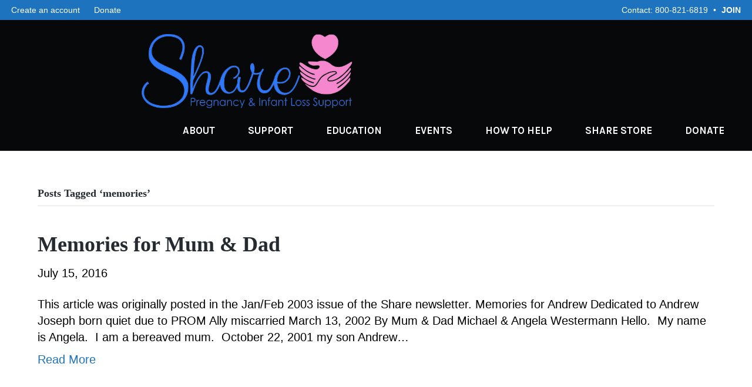

--- FILE ---
content_type: text/html; charset=UTF-8
request_url: https://nationalshare.org/tag/memories/
body_size: 12602
content:
<!DOCTYPE html>
<html lang="en-US">
<head>
<meta charset="UTF-8" />
<meta name='viewport' content='width=device-width, initial-scale=1.0' />
<meta http-equiv='X-UA-Compatible' content='IE=edge' />
<link rel="profile" href="https://gmpg.org/xfn/11" />
<meta name='robots' content='index, follow, max-image-preview:large, max-snippet:-1, max-video-preview:-1' />
	<style>img:is([sizes="auto" i], [sizes^="auto," i]) { contain-intrinsic-size: 3000px 1500px }</style>
	
	<!-- This site is optimized with the Yoast SEO plugin v25.2 - https://yoast.com/wordpress/plugins/seo/ -->
	<title>memories Archives - Share Pregnancy &amp; Infant Loss Support</title>
	<link rel="canonical" href="https://nationalshare.org/tag/memories/" />
	<meta property="og:locale" content="en_US" />
	<meta property="og:type" content="article" />
	<meta property="og:title" content="memories Archives - Share Pregnancy &amp; Infant Loss Support" />
	<meta property="og:url" content="https://nationalshare.org/tag/memories/" />
	<meta property="og:site_name" content="Share Pregnancy &amp; Infant Loss Support" />
	<meta name="twitter:card" content="summary_large_image" />
	<script type="application/ld+json" class="yoast-schema-graph">{"@context":"https://schema.org","@graph":[{"@type":"CollectionPage","@id":"https://nationalshare.org/tag/memories/","url":"https://nationalshare.org/tag/memories/","name":"memories Archives - Share Pregnancy &amp; Infant Loss Support","isPartOf":{"@id":"https://nationalshare.org/#website"},"breadcrumb":{"@id":"https://nationalshare.org/tag/memories/#breadcrumb"},"inLanguage":"en-US"},{"@type":"BreadcrumbList","@id":"https://nationalshare.org/tag/memories/#breadcrumb","itemListElement":[{"@type":"ListItem","position":1,"name":"Home","item":"https://nationalshare.org/"},{"@type":"ListItem","position":2,"name":"memories"}]},{"@type":"WebSite","@id":"https://nationalshare.org/#website","url":"https://nationalshare.org/","name":"Share Pregnancy &amp; Infant Loss Support","description":"Just another WordPress site","potentialAction":[{"@type":"SearchAction","target":{"@type":"EntryPoint","urlTemplate":"https://nationalshare.org/?s={search_term_string}"},"query-input":{"@type":"PropertyValueSpecification","valueRequired":true,"valueName":"search_term_string"}}],"inLanguage":"en-US"}]}</script>
	<!-- / Yoast SEO plugin. -->


<link rel='dns-prefetch' href='//fonts.googleapis.com' />
<link href='https://fonts.gstatic.com' crossorigin rel='preconnect' />
<link rel="alternate" type="application/rss+xml" title="Share Pregnancy &amp; Infant Loss Support &raquo; Feed" href="https://nationalshare.org/feed/" />
<link rel="alternate" type="application/rss+xml" title="Share Pregnancy &amp; Infant Loss Support &raquo; Comments Feed" href="https://nationalshare.org/comments/feed/" />
<link rel="alternate" type="application/rss+xml" title="Share Pregnancy &amp; Infant Loss Support &raquo; memories Tag Feed" href="https://nationalshare.org/tag/memories/feed/" />
<script>
window._wpemojiSettings = {"baseUrl":"https:\/\/s.w.org\/images\/core\/emoji\/16.0.1\/72x72\/","ext":".png","svgUrl":"https:\/\/s.w.org\/images\/core\/emoji\/16.0.1\/svg\/","svgExt":".svg","source":{"concatemoji":"https:\/\/nationalshare.org\/wp-includes\/js\/wp-emoji-release.min.js?ver=6.8.3"}};
/*! This file is auto-generated */
!function(s,n){var o,i,e;function c(e){try{var t={supportTests:e,timestamp:(new Date).valueOf()};sessionStorage.setItem(o,JSON.stringify(t))}catch(e){}}function p(e,t,n){e.clearRect(0,0,e.canvas.width,e.canvas.height),e.fillText(t,0,0);var t=new Uint32Array(e.getImageData(0,0,e.canvas.width,e.canvas.height).data),a=(e.clearRect(0,0,e.canvas.width,e.canvas.height),e.fillText(n,0,0),new Uint32Array(e.getImageData(0,0,e.canvas.width,e.canvas.height).data));return t.every(function(e,t){return e===a[t]})}function u(e,t){e.clearRect(0,0,e.canvas.width,e.canvas.height),e.fillText(t,0,0);for(var n=e.getImageData(16,16,1,1),a=0;a<n.data.length;a++)if(0!==n.data[a])return!1;return!0}function f(e,t,n,a){switch(t){case"flag":return n(e,"\ud83c\udff3\ufe0f\u200d\u26a7\ufe0f","\ud83c\udff3\ufe0f\u200b\u26a7\ufe0f")?!1:!n(e,"\ud83c\udde8\ud83c\uddf6","\ud83c\udde8\u200b\ud83c\uddf6")&&!n(e,"\ud83c\udff4\udb40\udc67\udb40\udc62\udb40\udc65\udb40\udc6e\udb40\udc67\udb40\udc7f","\ud83c\udff4\u200b\udb40\udc67\u200b\udb40\udc62\u200b\udb40\udc65\u200b\udb40\udc6e\u200b\udb40\udc67\u200b\udb40\udc7f");case"emoji":return!a(e,"\ud83e\udedf")}return!1}function g(e,t,n,a){var r="undefined"!=typeof WorkerGlobalScope&&self instanceof WorkerGlobalScope?new OffscreenCanvas(300,150):s.createElement("canvas"),o=r.getContext("2d",{willReadFrequently:!0}),i=(o.textBaseline="top",o.font="600 32px Arial",{});return e.forEach(function(e){i[e]=t(o,e,n,a)}),i}function t(e){var t=s.createElement("script");t.src=e,t.defer=!0,s.head.appendChild(t)}"undefined"!=typeof Promise&&(o="wpEmojiSettingsSupports",i=["flag","emoji"],n.supports={everything:!0,everythingExceptFlag:!0},e=new Promise(function(e){s.addEventListener("DOMContentLoaded",e,{once:!0})}),new Promise(function(t){var n=function(){try{var e=JSON.parse(sessionStorage.getItem(o));if("object"==typeof e&&"number"==typeof e.timestamp&&(new Date).valueOf()<e.timestamp+604800&&"object"==typeof e.supportTests)return e.supportTests}catch(e){}return null}();if(!n){if("undefined"!=typeof Worker&&"undefined"!=typeof OffscreenCanvas&&"undefined"!=typeof URL&&URL.createObjectURL&&"undefined"!=typeof Blob)try{var e="postMessage("+g.toString()+"("+[JSON.stringify(i),f.toString(),p.toString(),u.toString()].join(",")+"));",a=new Blob([e],{type:"text/javascript"}),r=new Worker(URL.createObjectURL(a),{name:"wpTestEmojiSupports"});return void(r.onmessage=function(e){c(n=e.data),r.terminate(),t(n)})}catch(e){}c(n=g(i,f,p,u))}t(n)}).then(function(e){for(var t in e)n.supports[t]=e[t],n.supports.everything=n.supports.everything&&n.supports[t],"flag"!==t&&(n.supports.everythingExceptFlag=n.supports.everythingExceptFlag&&n.supports[t]);n.supports.everythingExceptFlag=n.supports.everythingExceptFlag&&!n.supports.flag,n.DOMReady=!1,n.readyCallback=function(){n.DOMReady=!0}}).then(function(){return e}).then(function(){var e;n.supports.everything||(n.readyCallback(),(e=n.source||{}).concatemoji?t(e.concatemoji):e.wpemoji&&e.twemoji&&(t(e.twemoji),t(e.wpemoji)))}))}((window,document),window._wpemojiSettings);
</script>
<style id='wp-emoji-styles-inline-css'>

	img.wp-smiley, img.emoji {
		display: inline !important;
		border: none !important;
		box-shadow: none !important;
		height: 1em !important;
		width: 1em !important;
		margin: 0 0.07em !important;
		vertical-align: -0.1em !important;
		background: none !important;
		padding: 0 !important;
	}
</style>
<link rel='stylesheet' id='wp-block-library-css' href='https://nationalshare.org/wp-includes/css/dist/block-library/style.min.css?ver=6.8.3' media='all' />
<style id='wp-block-library-theme-inline-css'>
.wp-block-audio :where(figcaption){color:#555;font-size:13px;text-align:center}.is-dark-theme .wp-block-audio :where(figcaption){color:#ffffffa6}.wp-block-audio{margin:0 0 1em}.wp-block-code{border:1px solid #ccc;border-radius:4px;font-family:Menlo,Consolas,monaco,monospace;padding:.8em 1em}.wp-block-embed :where(figcaption){color:#555;font-size:13px;text-align:center}.is-dark-theme .wp-block-embed :where(figcaption){color:#ffffffa6}.wp-block-embed{margin:0 0 1em}.blocks-gallery-caption{color:#555;font-size:13px;text-align:center}.is-dark-theme .blocks-gallery-caption{color:#ffffffa6}:root :where(.wp-block-image figcaption){color:#555;font-size:13px;text-align:center}.is-dark-theme :root :where(.wp-block-image figcaption){color:#ffffffa6}.wp-block-image{margin:0 0 1em}.wp-block-pullquote{border-bottom:4px solid;border-top:4px solid;color:currentColor;margin-bottom:1.75em}.wp-block-pullquote cite,.wp-block-pullquote footer,.wp-block-pullquote__citation{color:currentColor;font-size:.8125em;font-style:normal;text-transform:uppercase}.wp-block-quote{border-left:.25em solid;margin:0 0 1.75em;padding-left:1em}.wp-block-quote cite,.wp-block-quote footer{color:currentColor;font-size:.8125em;font-style:normal;position:relative}.wp-block-quote:where(.has-text-align-right){border-left:none;border-right:.25em solid;padding-left:0;padding-right:1em}.wp-block-quote:where(.has-text-align-center){border:none;padding-left:0}.wp-block-quote.is-large,.wp-block-quote.is-style-large,.wp-block-quote:where(.is-style-plain){border:none}.wp-block-search .wp-block-search__label{font-weight:700}.wp-block-search__button{border:1px solid #ccc;padding:.375em .625em}:where(.wp-block-group.has-background){padding:1.25em 2.375em}.wp-block-separator.has-css-opacity{opacity:.4}.wp-block-separator{border:none;border-bottom:2px solid;margin-left:auto;margin-right:auto}.wp-block-separator.has-alpha-channel-opacity{opacity:1}.wp-block-separator:not(.is-style-wide):not(.is-style-dots){width:100px}.wp-block-separator.has-background:not(.is-style-dots){border-bottom:none;height:1px}.wp-block-separator.has-background:not(.is-style-wide):not(.is-style-dots){height:2px}.wp-block-table{margin:0 0 1em}.wp-block-table td,.wp-block-table th{word-break:normal}.wp-block-table :where(figcaption){color:#555;font-size:13px;text-align:center}.is-dark-theme .wp-block-table :where(figcaption){color:#ffffffa6}.wp-block-video :where(figcaption){color:#555;font-size:13px;text-align:center}.is-dark-theme .wp-block-video :where(figcaption){color:#ffffffa6}.wp-block-video{margin:0 0 1em}:root :where(.wp-block-template-part.has-background){margin-bottom:0;margin-top:0;padding:1.25em 2.375em}
</style>
<style id='classic-theme-styles-inline-css'>
/*! This file is auto-generated */
.wp-block-button__link{color:#fff;background-color:#32373c;border-radius:9999px;box-shadow:none;text-decoration:none;padding:calc(.667em + 2px) calc(1.333em + 2px);font-size:1.125em}.wp-block-file__button{background:#32373c;color:#fff;text-decoration:none}
</style>
<style id='global-styles-inline-css'>
:root{--wp--preset--aspect-ratio--square: 1;--wp--preset--aspect-ratio--4-3: 4/3;--wp--preset--aspect-ratio--3-4: 3/4;--wp--preset--aspect-ratio--3-2: 3/2;--wp--preset--aspect-ratio--2-3: 2/3;--wp--preset--aspect-ratio--16-9: 16/9;--wp--preset--aspect-ratio--9-16: 9/16;--wp--preset--color--black: #000000;--wp--preset--color--cyan-bluish-gray: #abb8c3;--wp--preset--color--white: #ffffff;--wp--preset--color--pale-pink: #f78da7;--wp--preset--color--vivid-red: #cf2e2e;--wp--preset--color--luminous-vivid-orange: #ff6900;--wp--preset--color--luminous-vivid-amber: #fcb900;--wp--preset--color--light-green-cyan: #7bdcb5;--wp--preset--color--vivid-green-cyan: #00d084;--wp--preset--color--pale-cyan-blue: #8ed1fc;--wp--preset--color--vivid-cyan-blue: #0693e3;--wp--preset--color--vivid-purple: #9b51e0;--wp--preset--color--fl-heading-text: #262a31;--wp--preset--color--fl-body-bg: #ffeded;--wp--preset--color--fl-body-text: #000000;--wp--preset--color--fl-accent: #1e73be;--wp--preset--color--fl-accent-hover: #aaaaaa;--wp--preset--color--fl-topbar-bg: #1e73be;--wp--preset--color--fl-topbar-text: #ffffff;--wp--preset--color--fl-topbar-link: #ffffff;--wp--preset--color--fl-topbar-hover: #ffffff;--wp--preset--color--fl-header-bg: #060809;--wp--preset--color--fl-header-text: #ffffff;--wp--preset--color--fl-header-link: #ffffff;--wp--preset--color--fl-header-hover: #eb9ca8;--wp--preset--color--fl-nav-bg: #ffffff;--wp--preset--color--fl-nav-link: #428bca;--wp--preset--color--fl-nav-hover: #428bca;--wp--preset--color--fl-content-bg: #ffffff;--wp--preset--color--fl-footer-widgets-bg: #0a0000;--wp--preset--color--fl-footer-widgets-text: #ffffff;--wp--preset--color--fl-footer-widgets-link: #ffffff;--wp--preset--color--fl-footer-widgets-hover: #ff91cb;--wp--preset--color--fl-footer-bg: #ffffff;--wp--preset--color--fl-footer-text: #ffffff;--wp--preset--color--fl-footer-link: #1e73be;--wp--preset--color--fl-footer-hover: #ff91cb;--wp--preset--gradient--vivid-cyan-blue-to-vivid-purple: linear-gradient(135deg,rgba(6,147,227,1) 0%,rgb(155,81,224) 100%);--wp--preset--gradient--light-green-cyan-to-vivid-green-cyan: linear-gradient(135deg,rgb(122,220,180) 0%,rgb(0,208,130) 100%);--wp--preset--gradient--luminous-vivid-amber-to-luminous-vivid-orange: linear-gradient(135deg,rgba(252,185,0,1) 0%,rgba(255,105,0,1) 100%);--wp--preset--gradient--luminous-vivid-orange-to-vivid-red: linear-gradient(135deg,rgba(255,105,0,1) 0%,rgb(207,46,46) 100%);--wp--preset--gradient--very-light-gray-to-cyan-bluish-gray: linear-gradient(135deg,rgb(238,238,238) 0%,rgb(169,184,195) 100%);--wp--preset--gradient--cool-to-warm-spectrum: linear-gradient(135deg,rgb(74,234,220) 0%,rgb(151,120,209) 20%,rgb(207,42,186) 40%,rgb(238,44,130) 60%,rgb(251,105,98) 80%,rgb(254,248,76) 100%);--wp--preset--gradient--blush-light-purple: linear-gradient(135deg,rgb(255,206,236) 0%,rgb(152,150,240) 100%);--wp--preset--gradient--blush-bordeaux: linear-gradient(135deg,rgb(254,205,165) 0%,rgb(254,45,45) 50%,rgb(107,0,62) 100%);--wp--preset--gradient--luminous-dusk: linear-gradient(135deg,rgb(255,203,112) 0%,rgb(199,81,192) 50%,rgb(65,88,208) 100%);--wp--preset--gradient--pale-ocean: linear-gradient(135deg,rgb(255,245,203) 0%,rgb(182,227,212) 50%,rgb(51,167,181) 100%);--wp--preset--gradient--electric-grass: linear-gradient(135deg,rgb(202,248,128) 0%,rgb(113,206,126) 100%);--wp--preset--gradient--midnight: linear-gradient(135deg,rgb(2,3,129) 0%,rgb(40,116,252) 100%);--wp--preset--font-size--small: 13px;--wp--preset--font-size--medium: 20px;--wp--preset--font-size--large: 36px;--wp--preset--font-size--x-large: 42px;--wp--preset--spacing--20: 0.44rem;--wp--preset--spacing--30: 0.67rem;--wp--preset--spacing--40: 1rem;--wp--preset--spacing--50: 1.5rem;--wp--preset--spacing--60: 2.25rem;--wp--preset--spacing--70: 3.38rem;--wp--preset--spacing--80: 5.06rem;--wp--preset--shadow--natural: 6px 6px 9px rgba(0, 0, 0, 0.2);--wp--preset--shadow--deep: 12px 12px 50px rgba(0, 0, 0, 0.4);--wp--preset--shadow--sharp: 6px 6px 0px rgba(0, 0, 0, 0.2);--wp--preset--shadow--outlined: 6px 6px 0px -3px rgba(255, 255, 255, 1), 6px 6px rgba(0, 0, 0, 1);--wp--preset--shadow--crisp: 6px 6px 0px rgba(0, 0, 0, 1);}:where(.is-layout-flex){gap: 0.5em;}:where(.is-layout-grid){gap: 0.5em;}body .is-layout-flex{display: flex;}.is-layout-flex{flex-wrap: wrap;align-items: center;}.is-layout-flex > :is(*, div){margin: 0;}body .is-layout-grid{display: grid;}.is-layout-grid > :is(*, div){margin: 0;}:where(.wp-block-columns.is-layout-flex){gap: 2em;}:where(.wp-block-columns.is-layout-grid){gap: 2em;}:where(.wp-block-post-template.is-layout-flex){gap: 1.25em;}:where(.wp-block-post-template.is-layout-grid){gap: 1.25em;}.has-black-color{color: var(--wp--preset--color--black) !important;}.has-cyan-bluish-gray-color{color: var(--wp--preset--color--cyan-bluish-gray) !important;}.has-white-color{color: var(--wp--preset--color--white) !important;}.has-pale-pink-color{color: var(--wp--preset--color--pale-pink) !important;}.has-vivid-red-color{color: var(--wp--preset--color--vivid-red) !important;}.has-luminous-vivid-orange-color{color: var(--wp--preset--color--luminous-vivid-orange) !important;}.has-luminous-vivid-amber-color{color: var(--wp--preset--color--luminous-vivid-amber) !important;}.has-light-green-cyan-color{color: var(--wp--preset--color--light-green-cyan) !important;}.has-vivid-green-cyan-color{color: var(--wp--preset--color--vivid-green-cyan) !important;}.has-pale-cyan-blue-color{color: var(--wp--preset--color--pale-cyan-blue) !important;}.has-vivid-cyan-blue-color{color: var(--wp--preset--color--vivid-cyan-blue) !important;}.has-vivid-purple-color{color: var(--wp--preset--color--vivid-purple) !important;}.has-black-background-color{background-color: var(--wp--preset--color--black) !important;}.has-cyan-bluish-gray-background-color{background-color: var(--wp--preset--color--cyan-bluish-gray) !important;}.has-white-background-color{background-color: var(--wp--preset--color--white) !important;}.has-pale-pink-background-color{background-color: var(--wp--preset--color--pale-pink) !important;}.has-vivid-red-background-color{background-color: var(--wp--preset--color--vivid-red) !important;}.has-luminous-vivid-orange-background-color{background-color: var(--wp--preset--color--luminous-vivid-orange) !important;}.has-luminous-vivid-amber-background-color{background-color: var(--wp--preset--color--luminous-vivid-amber) !important;}.has-light-green-cyan-background-color{background-color: var(--wp--preset--color--light-green-cyan) !important;}.has-vivid-green-cyan-background-color{background-color: var(--wp--preset--color--vivid-green-cyan) !important;}.has-pale-cyan-blue-background-color{background-color: var(--wp--preset--color--pale-cyan-blue) !important;}.has-vivid-cyan-blue-background-color{background-color: var(--wp--preset--color--vivid-cyan-blue) !important;}.has-vivid-purple-background-color{background-color: var(--wp--preset--color--vivid-purple) !important;}.has-black-border-color{border-color: var(--wp--preset--color--black) !important;}.has-cyan-bluish-gray-border-color{border-color: var(--wp--preset--color--cyan-bluish-gray) !important;}.has-white-border-color{border-color: var(--wp--preset--color--white) !important;}.has-pale-pink-border-color{border-color: var(--wp--preset--color--pale-pink) !important;}.has-vivid-red-border-color{border-color: var(--wp--preset--color--vivid-red) !important;}.has-luminous-vivid-orange-border-color{border-color: var(--wp--preset--color--luminous-vivid-orange) !important;}.has-luminous-vivid-amber-border-color{border-color: var(--wp--preset--color--luminous-vivid-amber) !important;}.has-light-green-cyan-border-color{border-color: var(--wp--preset--color--light-green-cyan) !important;}.has-vivid-green-cyan-border-color{border-color: var(--wp--preset--color--vivid-green-cyan) !important;}.has-pale-cyan-blue-border-color{border-color: var(--wp--preset--color--pale-cyan-blue) !important;}.has-vivid-cyan-blue-border-color{border-color: var(--wp--preset--color--vivid-cyan-blue) !important;}.has-vivid-purple-border-color{border-color: var(--wp--preset--color--vivid-purple) !important;}.has-vivid-cyan-blue-to-vivid-purple-gradient-background{background: var(--wp--preset--gradient--vivid-cyan-blue-to-vivid-purple) !important;}.has-light-green-cyan-to-vivid-green-cyan-gradient-background{background: var(--wp--preset--gradient--light-green-cyan-to-vivid-green-cyan) !important;}.has-luminous-vivid-amber-to-luminous-vivid-orange-gradient-background{background: var(--wp--preset--gradient--luminous-vivid-amber-to-luminous-vivid-orange) !important;}.has-luminous-vivid-orange-to-vivid-red-gradient-background{background: var(--wp--preset--gradient--luminous-vivid-orange-to-vivid-red) !important;}.has-very-light-gray-to-cyan-bluish-gray-gradient-background{background: var(--wp--preset--gradient--very-light-gray-to-cyan-bluish-gray) !important;}.has-cool-to-warm-spectrum-gradient-background{background: var(--wp--preset--gradient--cool-to-warm-spectrum) !important;}.has-blush-light-purple-gradient-background{background: var(--wp--preset--gradient--blush-light-purple) !important;}.has-blush-bordeaux-gradient-background{background: var(--wp--preset--gradient--blush-bordeaux) !important;}.has-luminous-dusk-gradient-background{background: var(--wp--preset--gradient--luminous-dusk) !important;}.has-pale-ocean-gradient-background{background: var(--wp--preset--gradient--pale-ocean) !important;}.has-electric-grass-gradient-background{background: var(--wp--preset--gradient--electric-grass) !important;}.has-midnight-gradient-background{background: var(--wp--preset--gradient--midnight) !important;}.has-small-font-size{font-size: var(--wp--preset--font-size--small) !important;}.has-medium-font-size{font-size: var(--wp--preset--font-size--medium) !important;}.has-large-font-size{font-size: var(--wp--preset--font-size--large) !important;}.has-x-large-font-size{font-size: var(--wp--preset--font-size--x-large) !important;}
:where(.wp-block-post-template.is-layout-flex){gap: 1.25em;}:where(.wp-block-post-template.is-layout-grid){gap: 1.25em;}
:where(.wp-block-columns.is-layout-flex){gap: 2em;}:where(.wp-block-columns.is-layout-grid){gap: 2em;}
:root :where(.wp-block-pullquote){font-size: 1.5em;line-height: 1.6;}
</style>
<link rel='stylesheet' id='inspire-events-css' href='https://nationalshare.org/wp-content/plugins/neon-inspire/inc/events/includes/css/main.css?ver=1.4.95' media='all' />
<style id='akismet-widget-style-inline-css'>

			.a-stats {
				--akismet-color-mid-green: #357b49;
				--akismet-color-white: #fff;
				--akismet-color-light-grey: #f6f7f7;

				max-width: 350px;
				width: auto;
			}

			.a-stats * {
				all: unset;
				box-sizing: border-box;
			}

			.a-stats strong {
				font-weight: 600;
			}

			.a-stats a.a-stats__link,
			.a-stats a.a-stats__link:visited,
			.a-stats a.a-stats__link:active {
				background: var(--akismet-color-mid-green);
				border: none;
				box-shadow: none;
				border-radius: 8px;
				color: var(--akismet-color-white);
				cursor: pointer;
				display: block;
				font-family: -apple-system, BlinkMacSystemFont, 'Segoe UI', 'Roboto', 'Oxygen-Sans', 'Ubuntu', 'Cantarell', 'Helvetica Neue', sans-serif;
				font-weight: 500;
				padding: 12px;
				text-align: center;
				text-decoration: none;
				transition: all 0.2s ease;
			}

			/* Extra specificity to deal with TwentyTwentyOne focus style */
			.widget .a-stats a.a-stats__link:focus {
				background: var(--akismet-color-mid-green);
				color: var(--akismet-color-white);
				text-decoration: none;
			}

			.a-stats a.a-stats__link:hover {
				filter: brightness(110%);
				box-shadow: 0 4px 12px rgba(0, 0, 0, 0.06), 0 0 2px rgba(0, 0, 0, 0.16);
			}

			.a-stats .count {
				color: var(--akismet-color-white);
				display: block;
				font-size: 1.5em;
				line-height: 1.4;
				padding: 0 13px;
				white-space: nowrap;
			}
		
</style>
<link rel='stylesheet' id='font-awesome-5-css' href='https://nationalshare.org/wp-content/plugins/bb-plugin/fonts/fontawesome/5.15.4/css/all.min.css?ver=2.9.0.5' media='all' />
<link rel='stylesheet' id='font-awesome-css' href='https://nationalshare.org/wp-content/plugins/bb-plugin/fonts/fontawesome/5.15.4/css/v4-shims.min.css?ver=2.9.0.5' media='all' />
<link rel='stylesheet' id='jquery-magnificpopup-css' href='https://nationalshare.org/wp-content/plugins/bb-plugin/css/jquery.magnificpopup.min.css?ver=2.9.0.5' media='all' />
<link rel='stylesheet' id='bootstrap-css' href='https://nationalshare.org/wp-content/themes/bb-theme/css/bootstrap.min.css?ver=1.7.18.1' media='all' />
<link rel='stylesheet' id='fl-automator-skin-css' href='https://nationalshare.org/wp-content/uploads/bb-theme/skin-69139b2b8dc03.css?ver=1.7.18.1' media='all' />
<link rel='stylesheet' id='fl-builder-google-fonts-21e32c85cd88768d1152e61e21b8310c-css' href='//fonts.googleapis.com/css?family=Karla%3A700%7CSintony%3A400&#038;ver=6.8.3' media='all' />
<script src="https://nationalshare.org/wp-includes/js/jquery/jquery.min.js?ver=3.7.1" id="jquery-core-js"></script>
<script src="https://nationalshare.org/wp-includes/js/jquery/jquery-migrate.min.js?ver=3.4.1" id="jquery-migrate-js"></script>
<script src="https://nationalshare.org/wp-includes/js/jquery/ui/core.min.js?ver=1.13.3" id="jquery-ui-core-js"></script>
<script src="https://nationalshare.org/wp-includes/js/jquery/ui/menu.min.js?ver=1.13.3" id="jquery-ui-menu-js"></script>
<script src="https://nationalshare.org/wp-includes/js/jquery/ui/selectmenu.min.js?ver=1.13.3" id="jquery-ui-selectmenu-js"></script>
<script src="https://nationalshare.org/wp-includes/js/jquery/ui/tooltip.min.js?ver=1.13.3" id="jquery-ui-tooltip-js"></script>
<script src="https://nationalshare.org/wp-includes/js/dist/vendor/moment.min.js?ver=2.30.1" id="moment-js"></script>
<script id="moment-js-after">
moment.updateLocale( 'en_US', {"months":["January","February","March","April","May","June","July","August","September","October","November","December"],"monthsShort":["Jan","Feb","Mar","Apr","May","Jun","Jul","Aug","Sep","Oct","Nov","Dec"],"weekdays":["Sunday","Monday","Tuesday","Wednesday","Thursday","Friday","Saturday"],"weekdaysShort":["Sun","Mon","Tue","Wed","Thu","Fri","Sat"],"week":{"dow":1},"longDateFormat":{"LT":"g:i a","LTS":null,"L":null,"LL":"F j, Y","LLL":"F j, Y g:i a","LLLL":null}} );
</script>
<script id="inspire-events-js-extra">
var NIE = {"ajaxurl":"https:\/\/nationalshare.org\/wp-admin\/admin-ajax.php?action=NIE_FullCalendar","firstDay":"1","nie_theme":"","nie_limit":"","nie_limit_txt":"","timeFormat":"h(:mm)t","defaultView":"month","weekends":"true","header":{"left":"prev,next today","center":"title","right":"month,basicWeek,basicDay"},"nie_qtips":"1","tippy_theme":"light-border","tippy_placement":"auto","tippy_loading":"Loading..."};
</script>
<script src="https://nationalshare.org/wp-content/plugins/neon-inspire/inc/events/includes/js/main.js?ver=1.4.95" id="inspire-events-js"></script>
<link rel="https://api.w.org/" href="https://nationalshare.org/wp-json/" /><link rel="alternate" title="JSON" type="application/json" href="https://nationalshare.org/wp-json/wp/v2/tags/85" /><link rel="EditURI" type="application/rsd+xml" title="RSD" href="https://nationalshare.org/xmlrpc.php?rsd" />
<meta name="generator" content="WordPress 6.8.3" />
<style>.recentcomments a{display:inline !important;padding:0 !important;margin:0 !important;}</style><link rel="icon" href="https://nationalshare.org/wp-content/uploads/2021/03/cropped-Heart-and-Hands-32x32.jpg" sizes="32x32" />
<link rel="icon" href="https://nationalshare.org/wp-content/uploads/2021/03/cropped-Heart-and-Hands-192x192.jpg" sizes="192x192" />
<link rel="apple-touch-icon" href="https://nationalshare.org/wp-content/uploads/2021/03/cropped-Heart-and-Hands-180x180.jpg" />
<meta name="msapplication-TileImage" content="https://nationalshare.org/wp-content/uploads/2021/03/cropped-Heart-and-Hands-270x270.jpg" />
		<style id="wp-custom-css">
			/* Slider */
.fl-slide-content{
	margin-left: 90px !important;
}
/*Top bar*/
.fl-page-bar a, .fl-page-bar span{
	color:#fff !important;
}
a.fl-button, #neoncrm-subscription {
	background: #eb9ca8 !important;
	border: none !important;
	border-radius: 0 !important;
	padding: 20px 30px !important;
	transition: all 200ms;
}

a.fl-button:hover, #neoncrm-subscription:hover {
	opacity: 0.9;
			transition: all 200ms;
}


.neoncrm-email-signup-widget input {
	border-radius: 0px;
	margin-bottom: 20px;
}

.neoncrm-email-signup-widget label {
	font-weight: 300;
}

.neoncrm-email-signup-widget button {
	margin-top: 10px;
}
/*header*/
header .container, .fl-page-bar .container{
	min-width:97%;
}
.fl-page-nav a{
	margin:8px 8px;
}
.primary-button a{
	font-weight: 600!important;
	background:#177E89;
	color: #fff!important;
	padding:20px !important;
	transition:.2s ease;
}
.primary-button a:hover{
	font-weight: 600!important;
	background:#fff !important;
	color: #262a31!important;
	transition:.2s ease;
}
.secondary-button a{
	font-weight: 600!important;
	background:#eb9ca8;
	color: black!important;
	padding: 20px 30px !important;
	transition:.2s ease;
	color: white !important;

}
.secondary-button a:hover{
	background:#ff91cb !important;
	opacity: 0.9 !important;
	transition:.2s ease;
}
/**Drop menu hover style**/
@media (min-width: 767px){
	.fl-page-nav ul.sub-menu li:hover a, .fl-page-nav ul.sub-menu li a:hover {
		color: #FFC857 !important;
		border-top: 0;
	}
.fl-page-nav ul.sub-menu {
    background-color: #fff;
  	opacity: .95!important;
	}
}
.sub-menu {
	border-top:0 !important;
	background-color: black !important;
	margin-top:22px;
}
.sub-menu a{
		text-transform:capitalize !important;
}
/*Top Bar styles*/
.fl-page-bar-container.container {
    font-size: 14px;
}

.fl-page-bar .navbar-nav li > a:hover {
    text-decoration: underline!important;
}

.fl-page-bar{
    border: 0px;
}



header.fl-page-header.fl-page-header-primary.fl-page-nav-right.fl-page-nav-toggle-icon.fl-page-nav-toggle-visible-mobile.fl-shrink-header-transition.fl-shrink-header {
    background-color: rgba(0, 0, 0, 1);
}


.fl-module.fl-module-post-grid .fl-post-grid-post:hover {
    transform: scale(1.025);
}

.fl-module.fl-module-post-grid .fl-post-grid-post {
    transition: .3s ease;
}


div#blog-main-sidebar{
    position: sticky;
    top: 180px;
    display: block;
}


h2.widgettitle {
    font-size: 25px;
    margin-top: 12px;
}



body.single-post .fl-page-content {
    padding-top: 140px;
}


body.single-post .fl-post-thumb {
    height: 350px;
    overflow: hidden;
}


body.single-post .fl-page-content {
    max-width: 950px;
    margin: auto;
}


/*Slider*/
@media (min-width: 992px){
.content-slider .bx-wrapper .bx-controls-auto,.content-slider .bx-wrapper .bx-pager {
    bottom: 65px;
}

.fl-module-content-slider .bx-wrapper {
    margin: 0 auto 0px;
}
.bx-wrapper .bx-pager.bx-default-pager a.active, .bx-wrapper .bx-pager.bx-default-pager a:focus, .bx-wrapper .bx-pager.bx-default-pager a:hover{
	background-color:#177E89;
}
.bx-wrapper .bx-pager.bx-default-pager a{
	background-color:#fff;
}
.hero-slider .fl-slide-content {
  margin-top: 20% !important;
	background-color: rgba(1,1,1,.06);
}
.hero-slider .fl-slide-content-wrap .fl-slide-content h2{
	border-bottom:2px solid #fff;
	padding-bottom: 20px !important;
	margin-bottom: 20px !important;
}
.hero-slider .fl-slide-content-wrap .fl-slide-content {
  padding: 12px;
	padding:50px !important;
	max-width: 550px;
}

.hero-slider .fl-content-slider-navigation {
    width: 90%;
    margin: 8px auto;
}
.fl-slide-content-wrap {
    margin-top: 0;
}
.content-slider .fl-slide-text{
	font-size:1.2em;
}
.content-slider h2{
	font-weight:800;
	font-size:3.8em;
	margin-bottom:10px !important;
}

.content-slider .fl-button{
	border-radius:0px !important;
}
.fl-button-wrap.fl-button-width-auto.fl-button-left.fl-button-has-icon {
    padding: 0;
}
.fl-slide-foreground.clearfix {
    max-width: 100%;
}
a.bx-pager-link {
    width: 22px !important;
    height: 9px !important;
}
}
/*Stats*/
.stats .bx-wrapper .bx-pager.bx-default-pager a.active,.stats .bx-wrapper .bx-pager.bx-default-pager a:focus,.stats .bx-wrapper .bx-pager.bx-default-pager a:hover{
	background-color:#fff;
}



.benefits h4.uabb-infobox-title {
    font-size: 20px;
}



.benefits .uabb-module-content.uabb-infobox:hover {
    transform: translateY(-5px);
}


.benefits .uabb-module-content.uabb-infobox{
transition: .2s ease;
}
/*Events*/
.fl-content.inspire-events-content {
    margin-top: 180px;
}
/*Membership*/
.nmd-list-content {
	border-bottom: 5px solid #177E89 !important
}

.nmd-fields p:nth-child(1){
	font-size: 17px;
	font-weight: 700 ;
	color: #177E89;
}

.nmd-list-item {
    padding: 10px !important;    
}

/*Footer*/

.fl-page-footer-widgets-container.container {
    padding-top: 55px;
    padding-bottom: 40px;
}

.fl-page-footer-widgets {
	border-top: none !important;
}

.fl-page-footer{
	font-size:1em;
}
footer .fl-social-icons i{
	background-color:#177E89;
}
footer .container{
	max-width:1100px;
}
/*Mediaqueries*/


@media (max-width: 1365px){
.fl-page-nav .navbar-nav li>a {
    padding: 15px 20px;
}

  nav .primary-button a, nav .secondary-button a {
    padding: 15px !important;
}

.col-sm-12.col-md-4.fl-page-header-logo-col{
    width: initial !important;
    float: left !important;
}


.col-sm-12.col-md-8.fl-page-nav-col{
    float: right !important;
    width: initial !important;
}
	
	.fl-page-header-logo {
    padding-top: 5px !important;
}
	
	.fl-page-nav-right .fl-page-header-row {
    display: block !important;
 
}

	
}
	.fl-logo-img {
	max-height: 150px !important;
		margin: auto;
		display: block;
}

@media (max-width:1024px)and (min-width:769px){
	.content-slider {
    margin-top: 110px;
	}
}
@media (max-width: 768px){

	.fl-page-nav .navbar-nav, .fl-page-nav .navbar-nav a{
		font-size:13px;
	}
	.fl-slide-content-wrap .fl-slide-content{
		max-width:100%;
	}
	.fl-button-wrap.fl-button-width-auto.fl-button-left.fl-button-has-icon {
   text-align: center;
}
	.fl-content-slider{
		margin-bottom:0px;
	}
	
		.content-slider .fl-button{
	border-radius:0px !important;
}
	
	.bx-controls{
		display:none;
	}
	.content-slider h2{
    font-size:2.8em !important;
	}
	.fl-page-nav .navbar-nav li>a {
    padding: 15px 15px;
	}
	/*.fl-row-content-wrap{
		padding-top: 50px!important;
		padding-bottom: 50px!important;
	}*/
	svg.curve-up-inner-separator.uasvg-curve-up-separator {
    height: 30px;
	}
	
	
	button.navbar-toggle.navbar-toggler {
    margin-top: 12px;
}
	
	
.uabb-post-thumbnail.uabb-blog-post-section {
    width: 100%;
}
	
.uabb-thumbnail-position-background .uabb-post-thumbnail.uabb-post-thumbnail::before {
		background: red !important;
}
	
.uabb-blog-post-content {
    width: 100% !important;
}	

.fl-col-small {
    max-width: 100%;
}
	
	.bx-controls {
    display: block;
}
	
	
	.fl-button-close {
    padding-top: 20px;
    padding-right: 20px;
}

	.fl-nav-mobile-offcanvas.fl-responsive-nav-enabled.fl-offcanvas-overlay-left .fl-page .fl-nav-offcanvas-collapse {
    left: -999999999px;
}
	
	.fl-page-nav-collapse.collapse.navbar-collapse.fl-nav-offcanvas-collapse{
  width:100% !important;
}
	
}

/*Print styling*/
@media print{
	#harness-widget{
	display: none!important;
}
}
.jeg_megamenu .sub-menu {
margin-top: -20px;
}


.fl-page-nav .navbar-nav li>a {
    margin-bottom: 0 !important;
    margin-top: 0 !important;
}

.sub-menu {
    border-top: 0 !important;
    background-color: black !important;
    margin-top: 0 !important;
	
}

.fl-page-nav ul.sub-menu li a {
    margin: 0 !important;
}
		</style>
		<link rel="stylesheet" href="https://nationalshare.org/wp-content/themes/bb-inspire/style.css" /></head>
<body class="archive tag tag-memories tag-85 wp-theme-bb-theme wp-child-theme-bb-inspire fl-builder-2-9-0-5 fl-theme-1-7-18-1 fl-framework-bootstrap fl-preset-default fl-full-width fl-nav-mobile-offcanvas fl-offcanvas-overlay-left fl-shrink" itemscope="itemscope" itemtype="https://schema.org/WebPage">
<a aria-label="Skip to content" class="fl-screen-reader-text" href="#fl-main-content">Skip to content</a><div class="fl-page">
	<div class="fl-page-bar">
	<div class="fl-page-bar-container container">
		<div class="fl-page-bar-row row">
			<div class="col-sm-6 col-md-6 text-left clearfix">		<nav class="top-bar-nav" aria-label="Top Bar Menu" itemscope="itemscope" itemtype="https://schema.org/SiteNavigationElement"			role="navigation">
			<ul id="menu-top-menu" class="fl-page-bar-nav nav navbar-nav menu"><li id="menu-item-31333" class="menu-item menu-item-type-custom menu-item-object-custom menu-item-31333 nav-item"><a href="https://secure.nationalshare.org/forms/createaccount" class="nav-link">Create an account</a></li>
<li id="menu-item-32175" class="menu-item menu-item-type-custom menu-item-object-custom menu-item-32175 nav-item"><a href="https://secure.nationalshare.org/forms/donate" class="nav-link">Donate</a></li>
</ul></nav></div>			<div class="col-sm-6 col-md-6 text-right clearfix"><div class="fl-page-bar-text fl-page-bar-text-2">Contact: <a href="tel:800-821-6819">800-821-6819</a> <span style="margin-left: 5px;"></span>• <span style="margin-left: 5px;"></span><a href="https://share.z2systems.com/join.jsp"><strong>JOIN</strong></a> </div></div>		</div>
	</div>
</div><!-- .fl-page-bar -->
<header class="fl-page-header fl-page-header-primary fl-page-nav-right fl-page-nav-toggle-icon fl-page-nav-toggle-visible-mobile" itemscope="itemscope" itemtype="https://schema.org/WPHeader"  role="banner">
	<div class="fl-page-header-wrap">
		<div class="fl-page-header-container container">
			<div class="fl-page-header-row row">
				<div class="col-sm-12 col-md-4 fl-page-header-logo-col">
					<div class="fl-page-header-logo" itemscope="itemscope" itemtype="https://schema.org/Organization">
						<a href="https://nationalshare.org/" itemprop="url"><img class="fl-logo-img" loading="false" data-no-lazy="1"   itemscope itemtype="https://schema.org/ImageObject" src="https://nationalshare.org/wp-content/uploads/2021/04/Website-banner-1.jpg" data-retina="" title="" width="1260" data-width="1260" height="240" data-height="240" alt="Share Pregnancy &amp; Infant Loss Support" /><meta itemprop="name" content="Share Pregnancy &amp; Infant Loss Support" /></a>
											</div>
				</div>
				<div class="col-sm-12 col-md-8 fl-page-nav-col">
					<div class="fl-page-nav-wrap">
						<nav class="fl-page-nav fl-nav navbar navbar-default navbar-expand-md" aria-label="Header Menu" itemscope="itemscope" itemtype="https://schema.org/SiteNavigationElement" role="navigation">
							<button type="button" class="navbar-toggle navbar-toggler" data-toggle="collapse" data-target=".fl-page-nav-collapse">
								<span><i class="fas fa-bars" aria-hidden="true"></i><span class="sr-only">Menu</span></span>
							</button>
							<div class="fl-page-nav-collapse collapse navbar-collapse">
								<ul id="menu-main-navigation" class="nav navbar-nav navbar-right menu fl-theme-menu"><li id="menu-item-27450" class="menu-item menu-item-type-custom menu-item-object-custom menu-item-has-children menu-item-27450 nav-item"><a href="#" class="nav-link">About</a><div class="fl-submenu-icon-wrap"><span class="fl-submenu-toggle-icon"></span></div>
<ul class="sub-menu">
	<li id="menu-item-27449" class="menu-item menu-item-type-post_type menu-item-object-page menu-item-27449 nav-item"><a href="https://nationalshare.org/about-2-2/" class="nav-link">History, Impact, Financials, Board &#038; Staff</a></li>
	<li id="menu-item-29979" class="menu-item menu-item-type-post_type menu-item-object-page menu-item-29979 nav-item"><a href="https://nationalshare.org/share-was-there/" class="nav-link">Share Was There</a></li>
	<li id="menu-item-27448" class="menu-item menu-item-type-post_type menu-item-object-page menu-item-27448 nav-item"><a href="https://nationalshare.org/contact/" class="nav-link">Contact Us</a></li>
	<li id="menu-item-31278" class="menu-item menu-item-type-post_type menu-item-object-page menu-item-31278 nav-item"><a href="https://nationalshare.org/employment-opportunities/" class="nav-link">Join the Board!</a></li>
</ul>
</li>
<li id="menu-item-27454" class="menu-item menu-item-type-custom menu-item-object-custom menu-item-has-children menu-item-27454 nav-item"><a href="#" class="nav-link">Support</a><div class="fl-submenu-icon-wrap"><span class="fl-submenu-toggle-icon"></span></div>
<ul class="sub-menu">
	<li id="menu-item-27458" class="menu-item menu-item-type-custom menu-item-object-custom menu-item-has-children menu-item-27458 nav-item"><a href="#" class="nav-link">For Families</a><div class="fl-submenu-icon-wrap"><span class="fl-submenu-toggle-icon"></span></div>
	<ul class="sub-menu">
		<li id="menu-item-27455" class="menu-item menu-item-type-post_type menu-item-object-page menu-item-27455 nav-item"><a href="https://nationalshare.org/find-support-in-your-state/" class="nav-link">Find Support in your State</a></li>
		<li id="menu-item-27451" class="menu-item menu-item-type-post_type menu-item-object-page menu-item-27451 nav-item"><a href="https://nationalshare.org/our-programs/" class="nav-link">Our Services</a></li>
		<li id="menu-item-27462" class="menu-item menu-item-type-post_type menu-item-object-page menu-item-27462 nav-item"><a href="https://nationalshare.org/share-espanolesperanza/" class="nav-link">SHARE ESPAÑOL:ESPERANZA</a></li>
		<li id="menu-item-27463" class="menu-item menu-item-type-post_type menu-item-object-page menu-item-27463 nav-item"><a href="https://nationalshare.org/sharing-magazine/" class="nav-link">Sharing Magazine</a></li>
		<li id="menu-item-27464" class="menu-item menu-item-type-post_type menu-item-object-page menu-item-27464 nav-item"><a href="https://nationalshare.org/planning-a-funeral-or-memorial-service/" class="nav-link">Planning a Funeral or Memorial Service</a></li>
		<li id="menu-item-27460" class="menu-item menu-item-type-post_type menu-item-object-page menu-item-27460 nav-item"><a href="https://nationalshare.org/memorial-bricks/" class="nav-link">Memorial Bricks</a></li>
	</ul>
</li>
	<li id="menu-item-27459" class="menu-item menu-item-type-post_type menu-item-object-page menu-item-27459 nav-item"><a href="https://nationalshare.org/caregivers/" class="nav-link">For Caregivers</a></li>
	<li id="menu-item-31075" class="menu-item menu-item-type-post_type menu-item-object-page menu-item-31075 nav-item"><a href="https://nationalshare.org/the-comfort-room/" class="nav-link">The Comfort Room</a></li>
</ul>
</li>
<li id="menu-item-27457" class="menu-item menu-item-type-post_type menu-item-object-page menu-item-27457 nav-item"><a href="https://nationalshare.org/26454-2/" class="nav-link">Education</a></li>
<li id="menu-item-31221" class="menu-item menu-item-type-post_type menu-item-object-page menu-item-31221 nav-item"><a href="https://nationalshare.org/share-pregnancy-infant-loss-support-events/" class="nav-link">Events</a></li>
<li id="menu-item-27446" class="menu-item menu-item-type-custom menu-item-object-custom menu-item-has-children menu-item-27446 nav-item"><a href="#" class="nav-link">How to Help</a><div class="fl-submenu-icon-wrap"><span class="fl-submenu-toggle-icon"></span></div>
<ul class="sub-menu">
	<li id="menu-item-27456" class="menu-item menu-item-type-post_type menu-item-object-page menu-item-27456 nav-item"><a href="https://nationalshare.org/general-content/" class="nav-link">Ways to Give</a></li>
	<li id="menu-item-31331" class="menu-item menu-item-type-post_type menu-item-object-page menu-item-31331 nav-item"><a href="https://nationalshare.org/tribute-memorial-wall/" class="nav-link">Tribute &#038; Memorial Wall</a></li>
	<li id="menu-item-30918" class="menu-item menu-item-type-post_type menu-item-object-page menu-item-30918 nav-item"><a href="https://nationalshare.org/socialboard/" class="nav-link">Share Social Board</a></li>
	<li id="menu-item-28340" class="menu-item menu-item-type-post_type menu-item-object-page menu-item-28340 nav-item"><a href="https://nationalshare.org/about-2-2/pregnancy-and-infant-loss-awareness/" class="nav-link">Pregnancy and Infant Loss Awareness</a></li>
	<li id="menu-item-27453" class="menu-item menu-item-type-post_type menu-item-object-page menu-item-27453 nav-item"><a href="https://nationalshare.org/how-you-can-help/" class="nav-link">Volunteer</a></li>
	<li id="menu-item-30207" class="menu-item menu-item-type-post_type menu-item-object-page menu-item-30207 nav-item"><a href="https://nationalshare.org/shares-partners/" class="nav-link">Share’s Partners</a></li>
</ul>
</li>
<li id="menu-item-27447" class="menu-item menu-item-type-custom menu-item-object-custom menu-item-27447 nav-item"><a href="https://secure.nationalshare.org/np/clients/share/giftstore.jsp?forwardedFromSecureDomain=1" class="nav-link">Share Store</a></li>
<li id="menu-item-32254" class="menu-item menu-item-type-custom menu-item-object-custom menu-item-32254 nav-item"><a href="https://secure.nationalshare.org/forms/donate" class="nav-link">Donate</a></li>
</ul>							</div>
						</nav>
					</div>
				</div>
			</div>
		</div>
	</div>
</header><!-- .fl-page-header -->
	<div id="fl-main-content" class="fl-page-content" itemprop="mainContentOfPage" role="main">

		
<div class="fl-archive container">
	<div class="row">

		
		<div class="fl-content col-md-12" itemscope="itemscope" itemtype="https://schema.org/Blog">

			<header class="fl-archive-header" role="banner">
	<h1 class="fl-archive-title">Posts Tagged &#8216;memories&#8217;</h1>
</header>

			
									<article class="fl-post post-2549 post type-post status-publish format-standard hentry category-bereaved-parents category-life-after-loss category-marriage-after-loss tag-bereaved-mum tag-bereaved-parents tag-memories" id="fl-post-2549" itemscope="itemscope" itemtype="https://schema.org/BlogPosting">

	
	<header class="fl-post-header">
		<h2 class="fl-post-title" itemprop="headline">
			<a href="https://nationalshare.org/memories-for-mum-dad/" rel="bookmark" title="Memories for Mum &amp; Dad">Memories for Mum &amp; Dad</a>
					</h2>
		<div class="fl-post-meta fl-post-meta-top"><span class="fl-post-date">July 15, 2016</span></div><meta itemscope itemprop="mainEntityOfPage" itemtype="https://schema.org/WebPage" itemid="https://nationalshare.org/memories-for-mum-dad/" content="Memories for Mum &amp; Dad" /><meta itemprop="datePublished" content="2016-07-15" /><meta itemprop="dateModified" content="2016-07-15" /><div itemprop="publisher" itemscope itemtype="https://schema.org/Organization"><meta itemprop="name" content="Share Pregnancy &amp; Infant Loss Support"><div itemprop="logo" itemscope itemtype="https://schema.org/ImageObject"><meta itemprop="url" content="https://nationalshare.org/wp-content/uploads/2021/04/Website-banner-1.jpg"></div></div><div itemscope itemprop="author" itemtype="https://schema.org/Person"><meta itemprop="url" content="https://nationalshare.org/author/brown/" /><meta itemprop="name" content="brown" /></div><div itemprop="interactionStatistic" itemscope itemtype="https://schema.org/InteractionCounter"><meta itemprop="interactionType" content="https://schema.org/CommentAction" /><meta itemprop="userInteractionCount" content="0" /></div>	</header><!-- .fl-post-header -->

			<div class="fl-post-content clearfix" itemprop="text">
		<p>This article was originally posted in the Jan/Feb 2003 issue of the Share newsletter. Memories for Andrew Dedicated to Andrew Joseph born quiet due to PROM Ally miscarried March 13, 2002 By Mum &amp; Dad Michael &amp; Angela Westermann Hello.  My name is Angela.  I am a bereaved mum.  October 22, 2001 my son Andrew&hellip;</p>
<a class="fl-post-more-link" href="https://nationalshare.org/memories-for-mum-dad/">Read More</a>	</div><!-- .fl-post-content -->

			
</article>
<!-- .fl-post -->
				
				
			
		</div>

		
	</div>
</div>


	</div><!-- .fl-page-content -->
		<footer class="fl-page-footer-wrap" itemscope="itemscope" itemtype="https://schema.org/WPFooter"  role="contentinfo">
		<div class="fl-page-footer-widgets">
	<div class="fl-page-footer-widgets-container container">
		<div class="fl-page-footer-widgets-row row">
		<div class="col-sm-6 col-md-6 fl-page-footer-widget-col fl-page-footer-widget-col-1"><aside id="text-2" class="fl-widget widget_text"><h4 class="fl-widget-title">Share Pregnancy &#038; Infant Loss Support</h4>			<div class="textwidget"><p>Share is a community for anyone who experiences the tragic death of a baby. We serve parents, grandparents, siblings, and others in the family unit, as well as the professionals who care for grieving families. Share is a national organization with over 75 chapters in 29 states. Our services include bed-side companions, phone support, face-to-face and online support group meetings, resource packets, private online communities, comfort kits, memorial events, training for caregivers, and so much more. Should you need them, we hope you can also benefit from at least one of these many resources.</p>
</div>
		</aside></div><div class="col-sm-6 col-md-6 fl-page-footer-widget-col fl-page-footer-widget-col-2"><aside id="text-3" class="fl-widget widget_text"><h4 class="fl-widget-title">Contact Us</h4>			<div class="textwidget"><p><i class="fas fa-map-marker-alt" style="color: #eb9ca8;"></i> <strong>Address</strong>: 1600 Heritage Landing, Suite 100<br />
St. Peters, MO 63303</p>
<p><i class="fas fa-phone" style="color: #eb9ca8;"></i> <strong>Phone</strong>: 1-800-821-6819</p>
<p><i class="fas fa-envelope" style="color: #eb9ca8;"></i> <strong>Email</strong>: <a href="mailto:info@nationalshare.org">info@nationalshare.org</a></p>
</div>
		</aside><aside id="block-3" class="fl-widget widget_block widget_text">
<p></p>
</aside><aside id="block-4" class="fl-widget widget_block">
<div class="wp-block-buttons has-fl-body-bg-background-color has-background is-layout-flex wp-block-buttons-is-layout-flex">
<div class="wp-block-button is-style-fill"><a class="wp-block-button__link wp-element-button" href="https://secure.nationalshare.org/forms/donate"><mark style="background-color:rgba(0, 0, 0, 0)" class="has-inline-color has-fl-accent-color">DONATE</mark></a></div>
</div>
</aside></div>		</div>
	</div>
</div><!-- .fl-page-footer-widgets -->
	<div style="font-size: 11px; text-align: center; padding: 10px 0; opacity: 0.7;">
		Website powered by <a target="_blank" href="https://neonone.com/products/neon-websites/">Neon One</a>
	</div>
		</footer>
		</div><!-- .fl-page -->
<script type="speculationrules">
{"prefetch":[{"source":"document","where":{"and":[{"href_matches":"\/*"},{"not":{"href_matches":["\/wp-*.php","\/wp-admin\/*","\/wp-content\/uploads\/*","\/wp-content\/*","\/wp-content\/plugins\/*","\/wp-content\/themes\/bb-inspire\/*","\/wp-content\/themes\/bb-theme\/*","\/*\\?(.+)"]}},{"not":{"selector_matches":"a[rel~=\"nofollow\"]"}},{"not":{"selector_matches":".no-prefetch, .no-prefetch a"}}]},"eagerness":"conservative"}]}
</script>
<script id="neon-suite-google-analytics-js-extra">
var google_analytics = {"code":"UA-66205416-1","internal_code":""};
</script>
<script src="https://nationalshare.org/wp-content/plugins/neon-inspire/inc/js/neon-google-analytics.js?ver=6.8.3" id="neon-suite-google-analytics-js"></script>
<script id="neoncrm-ajax-script-js-extra">
var neoncrm_email_ajax_object = {"ajax_url":"https:\/\/nationalshare.org\/wp-admin\/admin-ajax.php"};
</script>
<script src="https://nationalshare.org/wp-content/plugins/neon-inspire/inc/js/neon-email-signup.js?ver=6.8.3" id="neoncrm-ajax-script-js"></script>
<script src="https://nationalshare.org/wp-content/plugins/bb-plugin/js/jquery.ba-throttle-debounce.min.js?ver=2.9.0.5" id="jquery-throttle-js"></script>
<script src="https://nationalshare.org/wp-content/plugins/bb-plugin/js/jquery.imagesloaded.min.js?ver=2.9.0.5" id="imagesloaded-js"></script>
<script src="https://nationalshare.org/wp-content/plugins/bb-plugin/js/jquery.magnificpopup.min.js?ver=2.9.0.5" id="jquery-magnificpopup-js"></script>
<script src="https://nationalshare.org/wp-content/plugins/bb-plugin/js/jquery.fitvids.min.js?ver=1.2" id="jquery-fitvids-js"></script>
<script src="https://nationalshare.org/wp-content/themes/bb-theme/js/bootstrap.min.js?ver=1.7.18.1" id="bootstrap-js"></script>
<script id="fl-automator-js-extra">
var themeopts = {"medium_breakpoint":"992","mobile_breakpoint":"768","lightbox":"enabled","scrollTopPosition":"800"};
</script>
<script src="https://nationalshare.org/wp-content/themes/bb-theme/js/theme.min.js?ver=1.7.18.1" id="fl-automator-js"></script>
</body>
</html>
